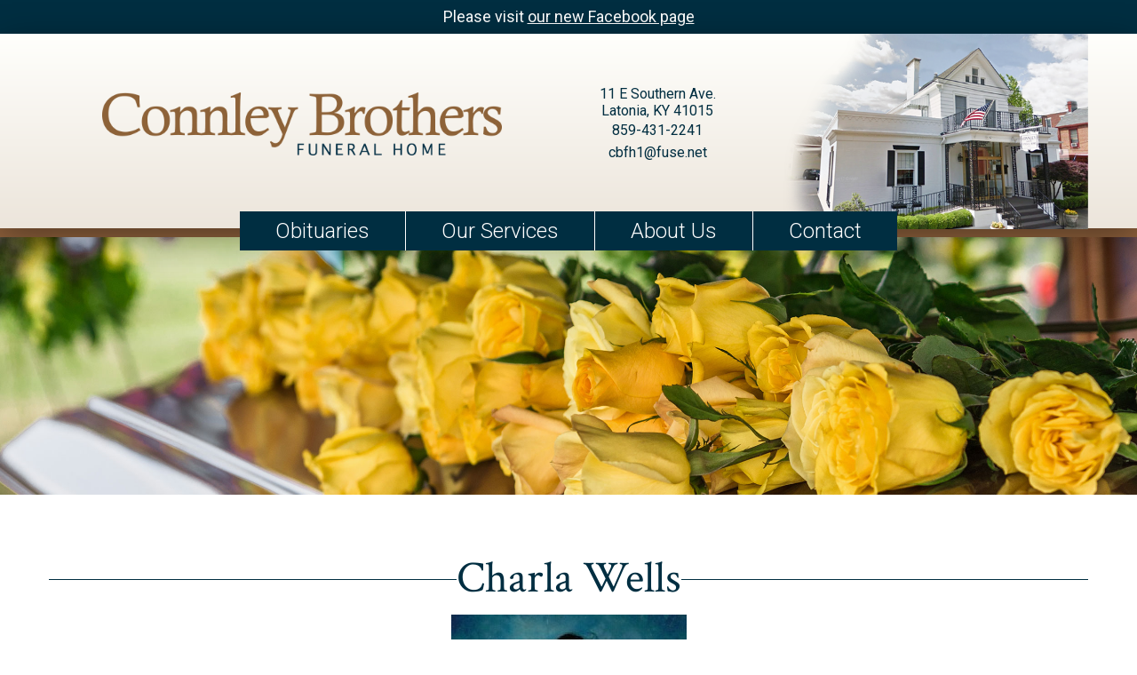

--- FILE ---
content_type: text/html; charset=UTF-8
request_url: https://www.connleybrothersfuneralhome.com/obituary/charla-wells/
body_size: 8687
content:
<!DOCTYPE html>
<!--[if IE 7]>
<html class="ie ie7"  xmlns:fb="https://www.facebook.com/2008/fbml"  xmlns:og="http://ogp.me/ns#" lang="en-US">
<![endif]-->
<!--[if IE 8]>
<html class="ie ie8"  xmlns:fb="https://www.facebook.com/2008/fbml"  xmlns:og="http://ogp.me/ns#" lang="en-US">
<![endif]-->
<!--[if !(IE 7) | !(IE 8)  ]><!-->
<html xmlns:fb="https://www.facebook.com/2008/fbml" xmlns:og="http://ogp.me/ns#" lang="en-US">
<!--<![endif]-->
<head>
	<meta charset="UTF-8"/>
	<meta name="viewport" content="width=device-width, initial-scale=1">
	<link rel="profile" href="http://gmpg.org/xfn/11"/>
	<link rel="pingback" href="https://www.connleybrothersfuneralhome.com/xmlrpc.php"/>
		<!--[if lt IE 9]>
	<script src="https://www.connleybrothersfuneralhome.com/wp-content/themes/mast/js/html5.js" type="text/javascript"></script>
	<![endif]-->
    <style>.banner-message{padding:5px 0}.banner-message *{color:inherit!important;text-align:center;font-size:18px}</style>
	<title>Charla Wells &#8211; Connley Brothers Funeral Home</title>
<meta name='robots' content='max-image-preview:large'/>
	<style>img:is([sizes="auto" i], [sizes^="auto," i]) {contain-intrinsic-size:3000px 1500px}</style>
	<link rel='dns-prefetch' href='//www.google.com'/>
<link rel='dns-prefetch' href='//netdna.bootstrapcdn.com'/>
<link rel='dns-prefetch' href='//fonts.googleapis.com'/>
<link rel='dns-prefetch' href='//www.googletagmanager.com'/>
<link rel='preconnect' href='https://fonts.gstatic.com' crossorigin />
<link rel="alternate" type="application/rss+xml" title="Connley Brothers Funeral Home &raquo; Feed" href="https://www.connleybrothersfuneralhome.com/feed/"/>
<link rel="alternate" type="application/rss+xml" title="Connley Brothers Funeral Home &raquo; Comments Feed" href="https://www.connleybrothersfuneralhome.com/comments/feed/"/>
<script type="text/javascript">//<![CDATA[
window._wpemojiSettings={"baseUrl":"https:\/\/s.w.org\/images\/core\/emoji\/15.0.3\/72x72\/","ext":".png","svgUrl":"https:\/\/s.w.org\/images\/core\/emoji\/15.0.3\/svg\/","svgExt":".svg","source":{"concatemoji":"https:\/\/www.connleybrothersfuneralhome.com\/wp-includes\/js\/wp-emoji-release.min.js?ver=6.7.2"}};!function(i,n){var o,s,e;function c(e){try{var t={supportTests:e,timestamp:(new Date).valueOf()};sessionStorage.setItem(o,JSON.stringify(t))}catch(e){}}function p(e,t,n){e.clearRect(0,0,e.canvas.width,e.canvas.height),e.fillText(t,0,0);var t=new Uint32Array(e.getImageData(0,0,e.canvas.width,e.canvas.height).data),r=(e.clearRect(0,0,e.canvas.width,e.canvas.height),e.fillText(n,0,0),new Uint32Array(e.getImageData(0,0,e.canvas.width,e.canvas.height).data));return t.every(function(e,t){return e===r[t]})}function u(e,t,n){switch(t){case"flag":return n(e,"\ud83c\udff3\ufe0f\u200d\u26a7\ufe0f","\ud83c\udff3\ufe0f\u200b\u26a7\ufe0f")?!1:!n(e,"\ud83c\uddfa\ud83c\uddf3","\ud83c\uddfa\u200b\ud83c\uddf3")&&!n(e,"\ud83c\udff4\udb40\udc67\udb40\udc62\udb40\udc65\udb40\udc6e\udb40\udc67\udb40\udc7f","\ud83c\udff4\u200b\udb40\udc67\u200b\udb40\udc62\u200b\udb40\udc65\u200b\udb40\udc6e\u200b\udb40\udc67\u200b\udb40\udc7f");case"emoji":return!n(e,"\ud83d\udc26\u200d\u2b1b","\ud83d\udc26\u200b\u2b1b")}return!1}function f(e,t,n){var r="undefined"!=typeof WorkerGlobalScope&&self instanceof WorkerGlobalScope?new OffscreenCanvas(300,150):i.createElement("canvas"),a=r.getContext("2d",{willReadFrequently:!0}),o=(a.textBaseline="top",a.font="600 32px Arial",{});return e.forEach(function(e){o[e]=t(a,e,n)}),o}function t(e){var t=i.createElement("script");t.src=e,t.defer=!0,i.head.appendChild(t)}"undefined"!=typeof Promise&&(o="wpEmojiSettingsSupports",s=["flag","emoji"],n.supports={everything:!0,everythingExceptFlag:!0},e=new Promise(function(e){i.addEventListener("DOMContentLoaded",e,{once:!0})}),new Promise(function(t){var n=function(){try{var e=JSON.parse(sessionStorage.getItem(o));if("object"==typeof e&&"number"==typeof e.timestamp&&(new Date).valueOf()<e.timestamp+604800&&"object"==typeof e.supportTests)return e.supportTests}catch(e){}return null}();if(!n){if("undefined"!=typeof Worker&&"undefined"!=typeof OffscreenCanvas&&"undefined"!=typeof URL&&URL.createObjectURL&&"undefined"!=typeof Blob)try{var e="postMessage("+f.toString()+"("+[JSON.stringify(s),u.toString(),p.toString()].join(",")+"));",r=new Blob([e],{type:"text/javascript"}),a=new Worker(URL.createObjectURL(r),{name:"wpTestEmojiSupports"});return void(a.onmessage=function(e){c(n=e.data),a.terminate(),t(n)})}catch(e){}c(n=f(s,u,p))}t(n)}).then(function(e){for(var t in e)n.supports[t]=e[t],n.supports.everything=n.supports.everything&&n.supports[t],"flag"!==t&&(n.supports.everythingExceptFlag=n.supports.everythingExceptFlag&&n.supports[t]);n.supports.everythingExceptFlag=n.supports.everythingExceptFlag&&!n.supports.flag,n.DOMReady=!1,n.readyCallback=function(){n.DOMReady=!0}}).then(function(){return e}).then(function(){var e;n.supports.everything||(n.readyCallback(),(e=n.source||{}).concatemoji?t(e.concatemoji):e.wpemoji&&e.twemoji&&(t(e.twemoji),t(e.wpemoji)))}))}((window,document),window._wpemojiSettings);
//]]></script>
<style id='terrapro-css-css' media='all'>.obituaries{overflow:auto}.obituaries ul{list-style:none;margin:0}.obituaries ul li{list-style:none;margin:0 0 10px 0;padding:0}.obituaries ul li .obituary_image{float:left;width:45px;margin-right:15px}.obituaries ul li .obituary_text{display:inline-block;float:left;min-width:200px;margin:0 0 10px 0}.obituaries ul li .obituary_text h3{line-height:1.5em;margin:0 0 5px 0}.clear{clear:both}.obituary_wrapper{width:100%;overflow:hidden}.obituary_photo{padding:5px;background:#fff;border:1px #ccc solid;width:auto;margin:0 20px 0 0}.obituary_photo img{width:250px}.post-meta-infos{display:none}.obituary_detail{}.obituary_detail p{line-height:1.5em;text-align:justify}.obituary_detail h1{margin:0 0 5px 0}.votive_condolence label{}.votive_condolence input{}.votive_condolence #votive_condolence{}input[type="submit"]:disabled{background:#ddd}.terrapro form{display:block;margin-bottom:20px!important}.terrapro input[type="text"]{font-size:16px;padding:10px}.terrapro input[type="submit"]{font-size:16px;padding:10px;border:0;border-radius:0;background-color:#ccc;font-size:16px;padding:10px}.tp-none{display:none}</style>
<style id='wp-emoji-styles-inline-css' type='text/css'>img.wp-smiley,img.emoji{display:inline!important;border:none!important;box-shadow:none!important;height:1em!important;width:1em!important;margin:0 .07em!important;vertical-align:-.1em!important;background:none!important;padding:0!important}</style>
<link rel='stylesheet' id='wp-block-library-css' href='https://www.connleybrothersfuneralhome.com/wp-includes/css/dist/block-library/A.style.min.css,qver=6.7.2.pagespeed.cf.-GTKN38myC.css' type='text/css' media='all'/>
<style id='classic-theme-styles-inline-css' type='text/css'>.wp-block-button__link{color:#fff;background-color:#32373c;border-radius:9999px;box-shadow:none;text-decoration:none;padding:calc(.667em + 2px) calc(1.333em + 2px);font-size:1.125em}.wp-block-file__button{background:#32373c;color:#fff;text-decoration:none}</style>
<style id='global-styles-inline-css' type='text/css'>
:root{--wp--preset--aspect-ratio--square: 1;--wp--preset--aspect-ratio--4-3: 4/3;--wp--preset--aspect-ratio--3-4: 3/4;--wp--preset--aspect-ratio--3-2: 3/2;--wp--preset--aspect-ratio--2-3: 2/3;--wp--preset--aspect-ratio--16-9: 16/9;--wp--preset--aspect-ratio--9-16: 9/16;--wp--preset--color--black: #000000;--wp--preset--color--cyan-bluish-gray: #abb8c3;--wp--preset--color--white: #ffffff;--wp--preset--color--pale-pink: #f78da7;--wp--preset--color--vivid-red: #cf2e2e;--wp--preset--color--luminous-vivid-orange: #ff6900;--wp--preset--color--luminous-vivid-amber: #fcb900;--wp--preset--color--light-green-cyan: #7bdcb5;--wp--preset--color--vivid-green-cyan: #00d084;--wp--preset--color--pale-cyan-blue: #8ed1fc;--wp--preset--color--vivid-cyan-blue: #0693e3;--wp--preset--color--vivid-purple: #9b51e0;--wp--preset--gradient--vivid-cyan-blue-to-vivid-purple: linear-gradient(135deg,rgba(6,147,227,1) 0%,rgb(155,81,224) 100%);--wp--preset--gradient--light-green-cyan-to-vivid-green-cyan: linear-gradient(135deg,rgb(122,220,180) 0%,rgb(0,208,130) 100%);--wp--preset--gradient--luminous-vivid-amber-to-luminous-vivid-orange: linear-gradient(135deg,rgba(252,185,0,1) 0%,rgba(255,105,0,1) 100%);--wp--preset--gradient--luminous-vivid-orange-to-vivid-red: linear-gradient(135deg,rgba(255,105,0,1) 0%,rgb(207,46,46) 100%);--wp--preset--gradient--very-light-gray-to-cyan-bluish-gray: linear-gradient(135deg,rgb(238,238,238) 0%,rgb(169,184,195) 100%);--wp--preset--gradient--cool-to-warm-spectrum: linear-gradient(135deg,rgb(74,234,220) 0%,rgb(151,120,209) 20%,rgb(207,42,186) 40%,rgb(238,44,130) 60%,rgb(251,105,98) 80%,rgb(254,248,76) 100%);--wp--preset--gradient--blush-light-purple: linear-gradient(135deg,rgb(255,206,236) 0%,rgb(152,150,240) 100%);--wp--preset--gradient--blush-bordeaux: linear-gradient(135deg,rgb(254,205,165) 0%,rgb(254,45,45) 50%,rgb(107,0,62) 100%);--wp--preset--gradient--luminous-dusk: linear-gradient(135deg,rgb(255,203,112) 0%,rgb(199,81,192) 50%,rgb(65,88,208) 100%);--wp--preset--gradient--pale-ocean: linear-gradient(135deg,rgb(255,245,203) 0%,rgb(182,227,212) 50%,rgb(51,167,181) 100%);--wp--preset--gradient--electric-grass: linear-gradient(135deg,rgb(202,248,128) 0%,rgb(113,206,126) 100%);--wp--preset--gradient--midnight: linear-gradient(135deg,rgb(2,3,129) 0%,rgb(40,116,252) 100%);--wp--preset--font-size--small: 13px;--wp--preset--font-size--medium: 20px;--wp--preset--font-size--large: 36px;--wp--preset--font-size--x-large: 42px;--wp--preset--spacing--20: 0.44rem;--wp--preset--spacing--30: 0.67rem;--wp--preset--spacing--40: 1rem;--wp--preset--spacing--50: 1.5rem;--wp--preset--spacing--60: 2.25rem;--wp--preset--spacing--70: 3.38rem;--wp--preset--spacing--80: 5.06rem;--wp--preset--shadow--natural: 6px 6px 9px rgba(0, 0, 0, 0.2);--wp--preset--shadow--deep: 12px 12px 50px rgba(0, 0, 0, 0.4);--wp--preset--shadow--sharp: 6px 6px 0px rgba(0, 0, 0, 0.2);--wp--preset--shadow--outlined: 6px 6px 0px -3px rgba(255, 255, 255, 1), 6px 6px rgba(0, 0, 0, 1);--wp--preset--shadow--crisp: 6px 6px 0px rgba(0, 0, 0, 1);}:where(.is-layout-flex){gap: 0.5em;}:where(.is-layout-grid){gap: 0.5em;}body .is-layout-flex{display: flex;}.is-layout-flex{flex-wrap: wrap;align-items: center;}.is-layout-flex > :is(*, div){margin: 0;}body .is-layout-grid{display: grid;}.is-layout-grid > :is(*, div){margin: 0;}:where(.wp-block-columns.is-layout-flex){gap: 2em;}:where(.wp-block-columns.is-layout-grid){gap: 2em;}:where(.wp-block-post-template.is-layout-flex){gap: 1.25em;}:where(.wp-block-post-template.is-layout-grid){gap: 1.25em;}.has-black-color{color: var(--wp--preset--color--black) !important;}.has-cyan-bluish-gray-color{color: var(--wp--preset--color--cyan-bluish-gray) !important;}.has-white-color{color: var(--wp--preset--color--white) !important;}.has-pale-pink-color{color: var(--wp--preset--color--pale-pink) !important;}.has-vivid-red-color{color: var(--wp--preset--color--vivid-red) !important;}.has-luminous-vivid-orange-color{color: var(--wp--preset--color--luminous-vivid-orange) !important;}.has-luminous-vivid-amber-color{color: var(--wp--preset--color--luminous-vivid-amber) !important;}.has-light-green-cyan-color{color: var(--wp--preset--color--light-green-cyan) !important;}.has-vivid-green-cyan-color{color: var(--wp--preset--color--vivid-green-cyan) !important;}.has-pale-cyan-blue-color{color: var(--wp--preset--color--pale-cyan-blue) !important;}.has-vivid-cyan-blue-color{color: var(--wp--preset--color--vivid-cyan-blue) !important;}.has-vivid-purple-color{color: var(--wp--preset--color--vivid-purple) !important;}.has-black-background-color{background-color: var(--wp--preset--color--black) !important;}.has-cyan-bluish-gray-background-color{background-color: var(--wp--preset--color--cyan-bluish-gray) !important;}.has-white-background-color{background-color: var(--wp--preset--color--white) !important;}.has-pale-pink-background-color{background-color: var(--wp--preset--color--pale-pink) !important;}.has-vivid-red-background-color{background-color: var(--wp--preset--color--vivid-red) !important;}.has-luminous-vivid-orange-background-color{background-color: var(--wp--preset--color--luminous-vivid-orange) !important;}.has-luminous-vivid-amber-background-color{background-color: var(--wp--preset--color--luminous-vivid-amber) !important;}.has-light-green-cyan-background-color{background-color: var(--wp--preset--color--light-green-cyan) !important;}.has-vivid-green-cyan-background-color{background-color: var(--wp--preset--color--vivid-green-cyan) !important;}.has-pale-cyan-blue-background-color{background-color: var(--wp--preset--color--pale-cyan-blue) !important;}.has-vivid-cyan-blue-background-color{background-color: var(--wp--preset--color--vivid-cyan-blue) !important;}.has-vivid-purple-background-color{background-color: var(--wp--preset--color--vivid-purple) !important;}.has-black-border-color{border-color: var(--wp--preset--color--black) !important;}.has-cyan-bluish-gray-border-color{border-color: var(--wp--preset--color--cyan-bluish-gray) !important;}.has-white-border-color{border-color: var(--wp--preset--color--white) !important;}.has-pale-pink-border-color{border-color: var(--wp--preset--color--pale-pink) !important;}.has-vivid-red-border-color{border-color: var(--wp--preset--color--vivid-red) !important;}.has-luminous-vivid-orange-border-color{border-color: var(--wp--preset--color--luminous-vivid-orange) !important;}.has-luminous-vivid-amber-border-color{border-color: var(--wp--preset--color--luminous-vivid-amber) !important;}.has-light-green-cyan-border-color{border-color: var(--wp--preset--color--light-green-cyan) !important;}.has-vivid-green-cyan-border-color{border-color: var(--wp--preset--color--vivid-green-cyan) !important;}.has-pale-cyan-blue-border-color{border-color: var(--wp--preset--color--pale-cyan-blue) !important;}.has-vivid-cyan-blue-border-color{border-color: var(--wp--preset--color--vivid-cyan-blue) !important;}.has-vivid-purple-border-color{border-color: var(--wp--preset--color--vivid-purple) !important;}.has-vivid-cyan-blue-to-vivid-purple-gradient-background{background: var(--wp--preset--gradient--vivid-cyan-blue-to-vivid-purple) !important;}.has-light-green-cyan-to-vivid-green-cyan-gradient-background{background: var(--wp--preset--gradient--light-green-cyan-to-vivid-green-cyan) !important;}.has-luminous-vivid-amber-to-luminous-vivid-orange-gradient-background{background: var(--wp--preset--gradient--luminous-vivid-amber-to-luminous-vivid-orange) !important;}.has-luminous-vivid-orange-to-vivid-red-gradient-background{background: var(--wp--preset--gradient--luminous-vivid-orange-to-vivid-red) !important;}.has-very-light-gray-to-cyan-bluish-gray-gradient-background{background: var(--wp--preset--gradient--very-light-gray-to-cyan-bluish-gray) !important;}.has-cool-to-warm-spectrum-gradient-background{background: var(--wp--preset--gradient--cool-to-warm-spectrum) !important;}.has-blush-light-purple-gradient-background{background: var(--wp--preset--gradient--blush-light-purple) !important;}.has-blush-bordeaux-gradient-background{background: var(--wp--preset--gradient--blush-bordeaux) !important;}.has-luminous-dusk-gradient-background{background: var(--wp--preset--gradient--luminous-dusk) !important;}.has-pale-ocean-gradient-background{background: var(--wp--preset--gradient--pale-ocean) !important;}.has-electric-grass-gradient-background{background: var(--wp--preset--gradient--electric-grass) !important;}.has-midnight-gradient-background{background: var(--wp--preset--gradient--midnight) !important;}.has-small-font-size{font-size: var(--wp--preset--font-size--small) !important;}.has-medium-font-size{font-size: var(--wp--preset--font-size--medium) !important;}.has-large-font-size{font-size: var(--wp--preset--font-size--large) !important;}.has-x-large-font-size{font-size: var(--wp--preset--font-size--x-large) !important;}
:where(.wp-block-post-template.is-layout-flex){gap: 1.25em;}:where(.wp-block-post-template.is-layout-grid){gap: 1.25em;}
:where(.wp-block-columns.is-layout-flex){gap: 2em;}:where(.wp-block-columns.is-layout-grid){gap: 2em;}
:root :where(.wp-block-pullquote){font-size: 1.5em;line-height: 1.6;}
</style>
<link rel='stylesheet' id='style-css-css' href='https://www.connleybrothersfuneralhome.com/wp-content/themes/mast/A.style.css,qver=6.7.2.pagespeed.cf.WDc8RveJAi.css' type='text/css' media='all'/>
<link rel='stylesheet' id='font-awesome-css' href='//netdna.bootstrapcdn.com/font-awesome/4.0.3/css/font-awesome.css?ver=6.7.2' type='text/css' media='all'/>
<link rel='stylesheet' id='js_composer_front-css' href='https://www.connleybrothersfuneralhome.com/wp-content/plugins/js_composer/assets/css/A.js_composer.min.css,qver=8.2.pagespeed.cf.IGc3bjTyF0.css' type='text/css' media='all'/>
<!--[if lt IE 9]>
<link rel='stylesheet' id='Mast-ie-css' href='https://www.connleybrothersfuneralhome.com/wp-content/themes/mast/css/ie.css?ver=20121010' type='text/css' media='all' />
<![endif]-->
<link rel="preload" as="style" href="https://fonts.googleapis.com/css?family=Crimson%20Text:400,600,700,400italic,600italic,700italic%7CRoboto:100,300,400,500,700,900,100italic,300italic,400italic,500italic,700italic,900italic&#038;display=swap&#038;ver=1647354673"/><link rel="stylesheet" href="https://fonts.googleapis.com/css?family=Crimson%20Text:400,600,700,400italic,600italic,700italic%7CRoboto:100,300,400,500,700,900,100italic,300italic,400italic,500italic,700italic,900italic&#038;display=swap&#038;ver=1647354673" media="print" onload="this.media='all'"><noscript><link rel="stylesheet" href="https://fonts.googleapis.com/css?family=Crimson%20Text:400,600,700,400italic,600italic,700italic%7CRoboto:100,300,400,500,700,900,100italic,300italic,400italic,500italic,700italic,900italic&#038;display=swap&#038;ver=1647354673"/></noscript><script type="text/javascript" src="https://www.google.com/recaptcha/api.js?ver=6.7.2" id="recaptca-js-js"></script>
<script type="text/javascript" src="https://www.connleybrothersfuneralhome.com/wp-includes/js/jquery/jquery.min.js?ver=3.7.1" id="jquery-core-js"></script>
<script type="text/javascript" src="https://www.connleybrothersfuneralhome.com/wp-includes/js/jquery/jquery-migrate.min.js?ver=3.4.1" id="jquery-migrate-js"></script>
<script type="text/javascript" src="https://www.connleybrothersfuneralhome.com/wp-content/themes/mast/js/jQuery.headroom.min.js?ver=6.7.2" id="headroom-jquery-js-js"></script>
<script type="text/javascript" src="https://www.connleybrothersfuneralhome.com/wp-content/themes/mast/js/headroom.min.js?ver=6.7.2" id="headroom-js-js"></script>
<script type="text/javascript" src="https://www.connleybrothersfuneralhome.com/wp-content/themes/mast/js/jquery.dotdotdot.min.js?ver=6.7.2" id="dotdotdot-js"></script>
<script type="text/javascript" src="https://www.connleybrothersfuneralhome.com/wp-content/themes/mast/js/custom.js?ver=6.7.2" id="custom-js-js"></script>
<script></script><link rel="https://api.w.org/" href="https://www.connleybrothersfuneralhome.com/wp-json/"/><link rel="EditURI" type="application/rsd+xml" title="RSD" href="https://www.connleybrothersfuneralhome.com/xmlrpc.php?rsd"/>
<meta name="generator" content="WordPress 6.7.2"/>
<link rel="canonical" href="https://www.connleybrothersfuneralhome.com/obituary/charla-wells/"/>
<link rel='shortlink' href='https://www.connleybrothersfuneralhome.com/?p=3055'/>
<link rel="alternate" title="oEmbed (JSON)" type="application/json+oembed" href="https://www.connleybrothersfuneralhome.com/wp-json/oembed/1.0/embed?url=https%3A%2F%2Fwww.connleybrothersfuneralhome.com%2Fobituary%2Fcharla-wells%2F"/>
<link rel="alternate" title="oEmbed (XML)" type="text/xml+oembed" href="https://www.connleybrothersfuneralhome.com/wp-json/oembed/1.0/embed?url=https%3A%2F%2Fwww.connleybrothersfuneralhome.com%2Fobituary%2Fcharla-wells%2F&#038;format=xml"/>
<meta name="generator" content="Redux 4.5.6"/><meta name="generator" content="Site Kit by Google 1.146.0"/>			<!-- Open Graph Meta Tags for Facebook and LinkedIn Sharing !-->
			<meta property="og:title" content="Charla Wells"/>
			<meta property="og:description" content="May 19, 1954 - December 20, 2013 Leave a message of condolence Charla R. Wells, age 59 of Latonia, KY [&hellip;]"/>
			<meta property="og:url" content="https://www.connleybrothersfuneralhome.com/obituary/charla-wells/"/>
										<meta property="og:image" content="https://www.connleybrothersfuneralhome.com/wp-content/uploads/2019/01/2013-160-01-150x150.jpg"/>
							<meta property="og:type" content="article"/>
			<meta property="og:site_name" content="Connley Brothers Funeral Home"/>
			<!-- End Open Graph Meta Tags !--> 
		<style type="text/css">.recentcomments a{display:inline !important;padding:0 !important;margin:0 !important;}</style><meta name="generator" content="Powered by WPBakery Page Builder - drag and drop page builder for WordPress."/>
<noscript><style> .wpb_animate_when_almost_visible { opacity: 1; }</style></noscript></head>

<body class="obituary-template-default single single-obituary postid-3055 wpb-js-composer js-comp-ver-8.2 vc_responsive">
		
<div class="page">
    <div class="banner-message" style="background-color:#002e41 !important; color:#ffffff !important;">
                <div style="background-color:#002e41 !important; color:#ffffff !important;">
            Please visit <a href="https://www.facebook.com/Connley-Brothers-Funeral-Home-Latonia-Kentucky-106677408648866/" target="_blank">our new Facebook page</a>        </div>
            </div>	
	<div class="container main">
		<div class="header-wrapper">
		
			<!-- desktop -->
			<div class="wpb_wrapper desktop">
				<div class="vc_row wpb_row vc_inner vc_row-fluid vc_row-o-equal-height vc_row-o-content-middle vc_row-flex">
					<div class="wpb_column vc_column_container vc_col-sm-4 vc_col-md-6 logo">
						<div class="vc_column-inner ">
							<div class="wpb_wrapper">
								<a href="https://www.connleybrothersfuneralhome.com/" title="Connley Brothers Funeral Home" rel="home">
									<img src="https://www.connleybrothersfuneralhome.com/wp-content/uploads/2018/09/xlogo.png.pagespeed.ic.Ky0CmpmHm7.webp"/>
								</a>
							</div>
						</div>
					</div>
					<div class="wpb_column vc_column_container vc_col-sm-4 vc_col-md-2 address">
						<div class="vc_column-inner ">
							<div class="wpb_wrapper">
								<div class="wpb_text_column wpb_content_element ">
									<div class="wpb_wrapper">
										<p>11 E Southern Ave.<br/>
										Latonia, KY 41015</p>
										<p><a href="tel:859-431-2241">859-431-2241</a></p>
										<p><a href="mailto:cbfh1@fuse.net">cbfh1@fuse.net</a></p>
									</div>
								</div>
							</div>
						</div>
					</div>
					<div class="wpb_column vc_column_container vc_col-sm-4 vc_col-md-4 photo">
						<div class="vc_column-inner ">
							<div class="wpb_wrapper">
								<img src="https://www.connleybrothersfuneralhome.com/wp-content/themes/mast/images/xheader-funeralhome.png.pagespeed.ic.5ORzqv2TvZ.webp"/>
							</div>
						</div>
					</div>
                </div>
				<div class="vc_row wpb_row vc_inner vc_row-fluid full">
					<div class="wpb_column vc_column_container vc_col-sm-12">
						<div class="nav"><ul id="menu-primary-menu" class="desktop"><li id="menu-item-54" class="menu-item menu-item-type-post_type menu-item-object-page menu-item-54"><a href="https://www.connleybrothersfuneralhome.com/obituaries/">Obituaries</a></li>
<li id="menu-item-114" class="menu-item menu-item-type-post_type menu-item-object-page menu-item-has-children menu-item-114"><a href="https://www.connleybrothersfuneralhome.com/our-services/">Our Services</a>
<ul class="sub-menu">
	<li id="menu-item-115" class="menu-item menu-item-type-post_type menu-item-object-page menu-item-115"><a href="https://www.connleybrothersfuneralhome.com/our-services/funeral-options/">Funeral Options</a></li>
	<li id="menu-item-116" class="menu-item menu-item-type-post_type menu-item-object-page menu-item-116"><a href="https://www.connleybrothersfuneralhome.com/our-services/cremation-options/">Cremation Options</a></li>
	<li id="menu-item-117" class="menu-item menu-item-type-post_type menu-item-object-page menu-item-117"><a href="https://www.connleybrothersfuneralhome.com/our-services/pre-arrangements/">Pre-Arrangements</a></li>
	<li id="menu-item-120" class="menu-item menu-item-type-post_type menu-item-object-page menu-item-120"><a href="https://www.connleybrothersfuneralhome.com/merchandise/">Merchandise</a></li>
</ul>
</li>
<li id="menu-item-52" class="menu-item menu-item-type-post_type menu-item-object-page menu-item-has-children menu-item-52"><a href="https://www.connleybrothersfuneralhome.com/about-us/">About Us</a>
<ul class="sub-menu">
	<li id="menu-item-119" class="menu-item menu-item-type-post_type menu-item-object-page menu-item-119"><a href="https://www.connleybrothersfuneralhome.com/our-home/">Our Home</a></li>
</ul>
</li>
<li id="menu-item-53" class="menu-item menu-item-type-post_type menu-item-object-page menu-item-has-children menu-item-53"><a href="https://www.connleybrothersfuneralhome.com/contact/">Contact</a>
<ul class="sub-menu">
	<li id="menu-item-118" class="menu-item menu-item-type-post_type menu-item-object-page menu-item-118"><a href="https://www.connleybrothersfuneralhome.com/directions/">Directions</a></li>
</ul>
</li>
</ul></div>					</div>
				</div>
			</div> <!-- .wrapper.level_0 -->
			
			<!-- mobile -->
			<div class="wpb_wrapper mobile content">
				<div class="vc_row wpb_row vc_inner vc_row-fluid vc_row-o-equal-height vc_row-o-content-middle vc_row-flex">
					<div class="wpb_column vc_column_container vc_col-sm-6 logo">
						<a href="https://www.connleybrothersfuneralhome.com/" title="Connley Brothers Funeral Home" rel="home"><img src="https://www.connleybrothersfuneralhome.com/wp-content/uploads/2018/09/xlogo.png.pagespeed.ic.Ky0CmpmHm7.webp"/></a>
					</div>
					<div class="wpb_column vc_column_container vc_col-sm-6 nav-button">
						<div class="button"><a href="#"><i class="fa fa-bars" aria-hidden="true"></i></a></div>
					</div>
				</div>
				<div class="vc_row wpb_row vc_inner vc_row-fluid">
					<div class="wpb_column vc_column_container vc_col-sm-12">
						<div class="nav"><ul id="menu-primary-menu-1" class="mobile"><li class="menu-item menu-item-type-post_type menu-item-object-page menu-item-54"><a href="https://www.connleybrothersfuneralhome.com/obituaries/">Obituaries</a></li>
<li class="menu-item menu-item-type-post_type menu-item-object-page menu-item-has-children menu-item-114"><a href="https://www.connleybrothersfuneralhome.com/our-services/">Our Services</a>
<ul class="sub-menu">
	<li class="menu-item menu-item-type-post_type menu-item-object-page menu-item-115"><a href="https://www.connleybrothersfuneralhome.com/our-services/funeral-options/">Funeral Options</a></li>
	<li class="menu-item menu-item-type-post_type menu-item-object-page menu-item-116"><a href="https://www.connleybrothersfuneralhome.com/our-services/cremation-options/">Cremation Options</a></li>
	<li class="menu-item menu-item-type-post_type menu-item-object-page menu-item-117"><a href="https://www.connleybrothersfuneralhome.com/our-services/pre-arrangements/">Pre-Arrangements</a></li>
	<li class="menu-item menu-item-type-post_type menu-item-object-page menu-item-120"><a href="https://www.connleybrothersfuneralhome.com/merchandise/">Merchandise</a></li>
</ul>
</li>
<li class="menu-item menu-item-type-post_type menu-item-object-page menu-item-has-children menu-item-52"><a href="https://www.connleybrothersfuneralhome.com/about-us/">About Us</a>
<ul class="sub-menu">
	<li class="menu-item menu-item-type-post_type menu-item-object-page menu-item-119"><a href="https://www.connleybrothersfuneralhome.com/our-home/">Our Home</a></li>
</ul>
</li>
<li class="menu-item menu-item-type-post_type menu-item-object-page menu-item-has-children menu-item-53"><a href="https://www.connleybrothersfuneralhome.com/contact/">Contact</a>
<ul class="sub-menu">
	<li class="menu-item menu-item-type-post_type menu-item-object-page menu-item-118"><a href="https://www.connleybrothersfuneralhome.com/directions/">Directions</a></li>
</ul>
</li>
</ul></div>					</div>
				</div>
			</div>

		</div> <!-- .header-wrapper --><div class="content blog"><style>.vc_custom_1536937195774{background-image: url(https://www.connleybrothersfuneralhome.com/wp-content/uploads/2018/09/splash.jpg?id=38) !important;background-position: center !important;background-repeat: no-repeat !important;background-size: cover !important;}.vc_custom_1536936441185{background-position: center !important;background-repeat: no-repeat !important;background-size: cover !important;}.vc_custom_1536804263131{background-position: center !important;background-repeat: no-repeat !important;background-size: cover !important;}.vc_custom_1536804270435{padding-top: 0px !important;padding-right: 0px !important;padding-left: 0px !important;}</style><div class="wpb-content-wrapper"><div class="vc_row wpb_row vc_row-fluid edgtf-section background-top-center vc_custom_1536937195774 vc_row-has-fill full page-header"><div class="wpb_column vc_column_container vc_col-sm-12"><div class="vc_column-inner"><div class="wpb_wrapper"><div class="vc_empty_space" style="height: 300px"><span class="vc_empty_space_inner"></span></div></div></div></div></div><div class="vc_row wpb_row vc_row-fluid edgtf-section vc_custom_1536936441185 vc_row-has-fill full"><div class="wpb_column vc_column_container vc_col-sm-12"><div class="vc_column-inner"><div class="wpb_wrapper"><div class="vc_row wpb_row vc_inner vc_row-fluid vc_row-o-equal-height vc_row-o-content-top vc_row-flex"><div class="wpb_column vc_column_container vc_col-sm-12"><div class="vc_column-inner"><div class="wpb_wrapper">
	<div class="wpb_text_column wpb_content_element">
		<div class="wpb_wrapper">
			<p>	<article id="post-3055" class="post-3055 obituary type-obituary status-publish has-post-thumbnail hentry">
		
				
					<h1 class="accent">Charla Wells</h1>
						<div class="featured-image">
				<img width="265" height="399" src="https://www.connleybrothersfuneralhome.com/wp-content/uploads/2019/01/2013-160-01.jpg" class="attachment-large size-large wp-post-image" alt="" decoding="async" fetchpriority="high" srcset="https://www.connleybrothersfuneralhome.com/wp-content/uploads/2019/01/2013-160-01.jpg 265w, https://www.connleybrothersfuneralhome.com/wp-content/uploads/2019/01/2013-160-01-199x300.jpg 199w" sizes="(max-width: 265px) 100vw, 265px"/>			</div>
			
			<div class="entry-content">
				<div id="fb-root"></div>
<script>(function(d,s,id){var js,fjs=d.getElementsByTagName(s)[0];if(d.getElementById(id))return;js=d.createElement(s);js.id=id;js.src="//connect.facebook.net/en_US/sdk.js#xfbml=1&version=v2.3&appId=1448448265455092";fjs.parentNode.insertBefore(js,fjs);}(document,'script','facebook-jssdk'));</script>
<style>.obituaries{overflow:auto}.obituaries ul{list-style:none;margin:0}.obituaries ul li{list-style:none;margin:0 0 10px 0;padding:0}.obituaries ul li .obituary_image{float:left;width:45px;margin-right:15px}.obituaries ul li .obituary_text{display:inline-block;float:left;min-width:200px;margin:0 0 10px 0}.obituaries ul li .obituary_text h3{line-height:1.5em;margin:0 0 5px 0}.clear{clear:both}.obituary_wrapper{width:100%;overflow:hidden}.obituary_photo{padding:5px;background:#fff;border:1px #ccc solid;width:auto;margin:0 20px 0 0}.obituary_photo img{width:250px}.post-meta-infos{display:none}.obituary_detail{}.obituary_detail p{line-height:1.5em;text-align:justify}.obituary_detail h1{margin:0 0 5px 0}.votive_condolence label{}.votive_condolence input{}.votive_condolence #votive_condolence{}input[type="submit"]:disabled{background:#ddd}.terrapro form{display:block;margin-bottom:20px!important}.terrapro input[type="text"]{font-size:16px;padding:10px}.terrapro input[type="submit"]{font-size:16px;padding:10px;border:0;border-radius:0;background-color:#ccc;font-size:16px;padding:10px}.tp-none{display:none}</style>

<div class="obituary_wrapper">
	<div class="obituary_detail">
		<p class="obituary_dates"><strong>May 19, 1954 - December 20, 2013</strong></p>

		<p><a href="https://www.connleybrothersfuneralhome.com/leave-a-condolence/?obituary_id=3055">Leave a message of condolence</a></p>

		<p><p>Charla R. Wells, age 59 of Latonia, KY passed away on December 20, 2013 at St. Elizabeth Health Care Hospice in Edgewood, KY. She earned her Master&#8217;s Degree and was a Physical Education Teacher and was a member of Hilltop Church of Christ. She was preceded in death by her Parents: Chester Harold Wells and Mary Elizabeth Jordan Wells. Charla is survived by her Sister: Karen J. Sims of Highland Heights, KY; Niece: Amanda Sims Prater of Milford, OH; Loving Cousins, Friends and her Dog, Riggs. The Visitation will be on Friday, December 27, 2013 at Hilltop Church of Christ 5300 Taylor Mill Road Taylor Mill, KY 41015 from 6 PM until 8:30 PM. Funeral Service Saturday, December 28, 2013 at 10 AM at the Church. Interment in Floral Hills Cemetery. Memorials to: N. KY. Children&#8217;s Ensemble C/O N. KY. School of Music 2551 Dixie Highway Lakeside Park, KY 41017. Connley Brothers Funeral Home in Latonia, KY is serving the family. Online Condolences may be expressed at: www.connleybrothersfuneralhome.com.</p><br/>
</p>
		
				<div class="fb-share-button" data-href="//www.connleybrothersfuneralhome.com/obituary/charla-wells/" data-layout="button_count"></div>
				        <form method="post" target="_blank">
            <input type="hidden" id="tp_print" name="tp_print" value="cc4448a7ba"/><input type="hidden" name="_wp_http_referer" value="/obituary/charla-wells/"/>            <input type="hidden" name="t" value="obituary"/>
            <input type="hidden" name="post_id" value="3055"/>
            <p style="display:block;"><input type="submit" value="Print Obituary"/></p>
        </form>
				
				<div class="condolences">
			<h3>Condolences</h3>
					<div class="condolence">
				<div class="condolence_name">Tina Papp - <em>Dec 24, 2013</em></div>
				<div class="condolence_text"><p>God Bless you Charla. I will always fondly remember you and the great stories you told us as kids! We love you Charla!</p>
</div>
			</div>
					<div class="condolence">
				<div class="condolence_name">sandy wells starr - <em>Dec 23, 2013</em></div>
				<div class="condolence_text"><p>May you rest in peace charla.we will miss you.</p>
</div>
			</div>
				</div>
			</div>
</div>
							</div><!-- .entry-content -->
		
		<div class="article-lines"></div>

	</article><!-- #post -->
</p>

		</div>
	</div>
</div></div></div></div></div></div></div></div><div class="vc_row wpb_row vc_row-fluid edgtf-section background-top-center vc_custom_1536804263131 vc_row-has-fill full"><div class="wpb_column vc_column_container vc_col-sm-12"><div class="vc_column-inner vc_custom_1536804270435"><div class="wpb_wrapper"><div class="section ">
<style>.vc_custom_1536804294901{border-top-width: 10px !important;background-color: #8f613c !important;border-top-color: #734b26 !important;border-top-style: solid !important;}.vc_custom_1536804320899{background-color: #002e41 !important;}.vc_custom_1533147105653{padding-top: 0px !important;padding-right: 0px !important;padding-left: 0px !important;}.vc_custom_1533147105653{padding-top: 0px !important;padding-right: 0px !important;padding-left: 0px !important;}.vc_custom_1536804391646{padding-top: 20px !important;}</style><div class="wpb-content-wrapper"><div class="vc_row wpb_row vc_row-fluid edgtf-section vc_custom_1536804294901 vc_row-has-fill full"><div class="wpb_column vc_column_container vc_col-sm-12"><div class="vc_column-inner vc_custom_1533147105653"><div class="wpb_wrapper"><div class="vc_row wpb_row vc_inner vc_row-fluid"><div class="white wpb_column vc_column_container vc_col-sm-12"><div class="vc_column-inner"><div class="wpb_wrapper"><div class="vc_empty_space" style="height: 3vw"><span class="vc_empty_space_inner"></span></div>
	<div class="wpb_text_column wpb_content_element">
		<div class="wpb_wrapper">
			<h2 class="accent" style="text-align: center;">Contact Us</h2>

		</div>
	</div>

	<div class="wpb_text_column wpb_content_element">
		<div class="wpb_wrapper">
			<div class="page" title="Page 1">
<div class="section">
<div class="layoutArea">
<div class="column">
<p style="text-align: center;">11 E Southern Ave., Latonia, KY 41015 • 859-431-2241 • cbfh1@fuse.net</p>
</div>
</div>
</div>
</div>

		</div>
	</div>
<div class="vc_icon_element vc_icon_element-outer vc_do_icon vc_icon_element-align-center"><div class="vc_icon_element-inner vc_icon_element-color-white vc_icon_element-size-md vc_icon_element-style- vc_icon_element-background-color-grey"><span class="vc_icon_element-icon fa fa-facebook-square"></span><a class="vc_icon_element-link" href="https://www.facebook.com/Connley-Brothers-Funeral-Home-Latonia-Kentucky-111726618106145/" title="" target="_blank"></a></div></div></div></div></div></div></div></div></div></div><div class="vc_row wpb_row vc_row-fluid edgtf-section vc_custom_1536804320899 vc_row-has-fill full"><div class="wpb_column vc_column_container vc_col-sm-12"><div class="vc_column-inner vc_custom_1533147105653"><div class="wpb_wrapper"><div class="vc_row wpb_row vc_inner vc_row-fluid white"><div class="wpb_column vc_column_container vc_col-sm-12"><div class="vc_column-inner vc_custom_1536804391646"><div class="wpb_wrapper">
	<div class="wpb_text_column wpb_content_element white">
		<div class="wpb_wrapper">
			<p style="text-align: center;">Copyright 2018, Connley Brothers Funeral Home</p>

		</div>
	</div>
</div></div></div></div></div></div></div></div>
</div></div></div></div></div></div>
</div>
</div> <!-- .content -->
	</div> <!-- .container.main -->

</div> <!-- .page -->

<script type="text/html" id="wpb-modifications"> window.wpbCustomElement = 1; </script><link rel='stylesheet' id='vc_font_awesome_5_shims-css' href='https://www.connleybrothersfuneralhome.com/wp-content/plugins/js_composer/assets/lib/vendor/node_modules/@fortawesome/fontawesome-free/css/A.v4-shims.min.css,qver=8.2.pagespeed.cf.0XlImbwfpC.css' type='text/css' media='all'/>
<link rel='stylesheet' id='vc_font_awesome_5-css' href='https://www.connleybrothersfuneralhome.com/wp-content/plugins/js_composer/assets/lib/vendor/node_modules/@fortawesome/fontawesome-free/css/A.all.min.css,qver=8.2.pagespeed.cf.Q5A2hqJ02T.css' type='text/css' media='all'/>
<script type="text/javascript" src="https://www.connleybrothersfuneralhome.com/wp-content/plugins/js_composer/assets/js/dist/js_composer_front.min.js?ver=8.2" id="wpb_composer_front_js-js"></script>
<script></script>
<script>var $buoop={vs:{i:9,f:-4,o:-4,s:8,c:-4},api:4};function $buo_f(){var e=document.createElement("script");e.src="//browser-update.org/update.min.js";document.body.appendChild(e);};try{document.addEventListener("DOMContentLoaded",$buo_f,false)}catch(e){window.attachEvent("onload",$buo_f)}</script>

</body>
</html>

--- FILE ---
content_type: application/javascript
request_url: https://www.connleybrothersfuneralhome.com/wp-content/themes/mast/js/custom.js?ver=6.7.2
body_size: 800
content:
jQuery(function() {
	jQuery(document)
		.ready(function(){
			// fix content padding for header height
			init_header_style();			
			 			
			// tosrus popup options
			var popup_options = {keys:{close:true,prev:false,next:false},buttons:{prev:false,next:false}};

			jQuery("p.cff-post-text span.cff-text").dotdotdot();

		})
		.on('click','.nav-button a', function(event){
			event.preventDefault();
			jQuery('.mobile').toggleClass('visible');
		})
		.on('click','.show_more',function(e){
			e.preventDefault();
			var target = jQuery(this).attr('rel');
			console.log(target);
			jQuery(target).show();
		});
		
    /* smooth scroll for anchored links */
    jQuery('a[href*=\\#]:not([href=\\#])').click(function() {
    	/* ignore accordion magic */
    	var acc_attr = jQuery(this).attr('data-vc-accordion');
    	var tab_attr = jQuery(this).attr('data-vc-tabs');
    	if((typeof acc_attr === typeof undefined || acc_attr === false) && (typeof tab_attr === typeof undefined || tab_attr === false)){
			if (location.pathname.replace(/^\//,'') == this.pathname.replace(/^\//,'') && location.hostname == this.hostname) {
			  var target = jQuery(this.hash);
			  target = target.length ? target : jQuery('[name=' + this.hash.slice(1) +']');
			  if (target.length) {
				jQuery('html,body').animate({
				  scrollTop: target.offset().top ,
				  easing: "swing"
				}, 750);
				return false;
			  }
			}
		}
    });
});

jQuery(window)
	.on('load',function(){
		init_header_style();
	})
	.on('resize',function(){
		init_header_style();
	});

// attach header styles and headroom function
function init_header_style(){
	setTimeout(function(){ // timeout to make sure DOM is actually ready 
		var adjust = jQuery('.header-wrapper').height() + 'px';
		console.log(adjust);
 		jQuery('.container > .content').css('padding-top',adjust);
		// sticky on upscroll
		jQuery('.header-wrapper').headroom('destroy').removeData('headroom');
		jQuery('.header-wrapper').headroom({tolerance: 20, offset: jQuery('.header-wrapper').height(), onPin : function() { jQuery('.mobile-nav .main-navigation').removeClass('visible'); }});
	},200);
}